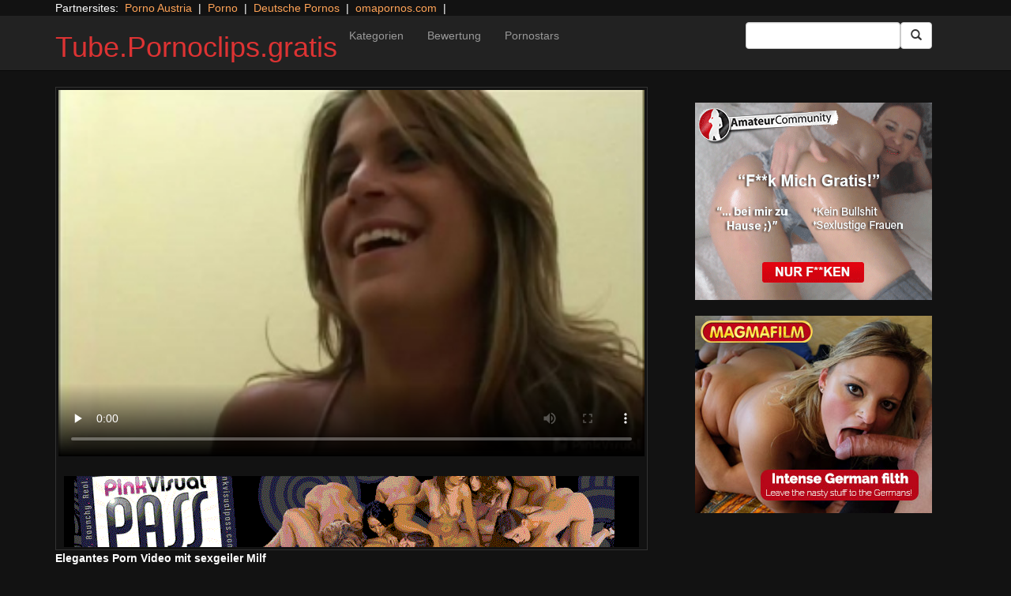

--- FILE ---
content_type: text/html; charset=UTF-8
request_url: https://tube.pornoclips.gratis/pink-visual/girl-party-v2-13425.html/
body_size: 10811
content:
<!DOCTYPE html>
<html dir="ltr" lang="de">
<head>
<meta charset="UTF-8"/>
<meta name="viewport" content="width=device-width"/>
<meta name="language" content="de-de">
<link rel="alternate" hreflang="en-us" href="https://us.hc6.org/"/>
<link rel="alternate" hreflang="en-gb" href="https://us.hc6.org/"/>
<link rel="alternate" hreflang="x-default" href="https://tube.pornoclips.gratis"/>  
<link rel="dns-prefetch" href="https://tube.pornoclips.gratis">
<link rel="dns-prefetch" href="https://storage.googleapis.com">
<link rel="dns-prefetch" href="https://cdncache1.hc6.org">
<link rel="dns-prefetch" href="https://netdna.bootstrapcdn.com">
<link rel="dns-prefetch" href="https://www.googletagmanager.com">
<link rel="profile" href="https://gmpg.org/xfn/11"/>
<link rel="pingback" href="https://tube.pornoclips.gratis/xmlrpc.php"/>
<link rel="icon" href="https://cdncache1.hc6.org/PicServer/speedup/dating/datingarea_blue/img/favicon.png" type="image/png"/>
<style>img:is([sizes="auto" i], [sizes^="auto," i]){contain-intrinsic-size:3000px 1500px}</style>
<title>Elegantes Porn Video mit sexgeiler Milf</title>
<meta name="description" content="Objektiv betrachtet dürftest Du dir morgens, mittags, abends kostenlose Porno Movies hochladen. Aus diesem Grund findet man viele unersättliche Teenager bei der tollsten Tube aus deutschen Landen. Kennst Du was tolleres wie versaute Hardcore Movies? Um das echt zu beantworten, langt in der Regel ein Klick bei der schärfsten Erotiktube im Netz. Tausende heiße Schnecken"/>
<meta name="robots" content="max-snippet:-1, max-image-preview:large, max-video-preview:-1"/>
<meta name="author" content="PornAWM"/>
<link rel="canonical" href="https://tube.pornoclips.gratis/pink-visual/girl-party-v2-13425.html/"/>
<meta name="generator" content="All in One SEO Pro (AIOSEO) 4.8.1.1"/>
<script type="application/ld+json" class="aioseo-schema">{"@context":"https:\/\/schema.org","@graph":[{"@type":"Article","@id":"https:\/\/tube.pornoclips.gratis\/pink-visual\/girl-party-v2-13425.html\/#article","name":"Elegantes Porn Video mit sexgeiler Milf","headline":"Elegantes Porn Video mit sexgeiler Milf","author":{"@id":"https:\/\/tube.pornoclips.gratis\/author\/pornawm\/#author"},"publisher":{"@id":"https:\/\/tube.pornoclips.gratis\/#person"},"image":{"@type":"ImageObject","url":"https:\/\/tube.pornoclips.gratis\/wp-content\/uploads\/2016\/12\/13425.jpg","width":480,"height":360},"datePublished":"2016-12-10T12:19:19+00:00","dateModified":"2024-10-06T14:40:30+00:00","inLanguage":"de-DE","mainEntityOfPage":{"@id":"https:\/\/tube.pornoclips.gratis\/pink-visual\/girl-party-v2-13425.html\/#webpage"},"isPartOf":{"@id":"https:\/\/tube.pornoclips.gratis\/pink-visual\/girl-party-v2-13425.html\/#webpage"},"articleSection":"Pink Visual, Amateur, Brunette, chubby, lesbian, natural boobs, smalltitts, strap-on, stripping, tattoo, toys"},{"@type":"BreadcrumbList","@id":"https:\/\/tube.pornoclips.gratis\/pink-visual\/girl-party-v2-13425.html\/#breadcrumblist","itemListElement":[{"@type":"ListItem","@id":"https:\/\/tube.pornoclips.gratis\/#listItem","position":1,"name":"Zu Hause","item":"https:\/\/tube.pornoclips.gratis\/","nextItem":{"@type":"ListItem","@id":"https:\/\/tube.pornoclips.gratis\/category\/pink-visual\/#listItem","name":"Pink Visual"}},{"@type":"ListItem","@id":"https:\/\/tube.pornoclips.gratis\/category\/pink-visual\/#listItem","position":2,"name":"Pink Visual","previousItem":{"@type":"ListItem","@id":"https:\/\/tube.pornoclips.gratis\/#listItem","name":"Zu Hause"}}]},{"@type":"Person","@id":"https:\/\/tube.pornoclips.gratis\/#person","name":"PornAWM","image":{"@type":"ImageObject","@id":"https:\/\/tube.pornoclips.gratis\/pink-visual\/girl-party-v2-13425.html\/#personImage","url":"https:\/\/secure.gravatar.com\/avatar\/9a21318dac6e8e349be53c54df5a8d35cdddb5f4ece42d87c3247ef766e0c108?s=96&d=mm&r=g","width":96,"height":96,"caption":"PornAWM"}},{"@type":"Person","@id":"https:\/\/tube.pornoclips.gratis\/author\/pornawm\/#author","url":"https:\/\/tube.pornoclips.gratis\/author\/pornawm\/","name":"PornAWM","image":{"@type":"ImageObject","@id":"https:\/\/tube.pornoclips.gratis\/pink-visual\/girl-party-v2-13425.html\/#authorImage","url":"https:\/\/secure.gravatar.com\/avatar\/9a21318dac6e8e349be53c54df5a8d35cdddb5f4ece42d87c3247ef766e0c108?s=96&d=mm&r=g","width":96,"height":96,"caption":"PornAWM"}},{"@type":"WebPage","@id":"https:\/\/tube.pornoclips.gratis\/pink-visual\/girl-party-v2-13425.html\/#webpage","url":"https:\/\/tube.pornoclips.gratis\/pink-visual\/girl-party-v2-13425.html\/","name":"Elegantes Porn Video mit sexgeiler Milf","description":"Objektiv betrachtet d\u00fcrftest Du dir morgens, mittags, abends kostenlose Porno Movies hochladen. Aus diesem Grund findet man viele uners\u00e4ttliche Teenager bei der tollsten Tube aus deutschen Landen. Kennst Du was tolleres wie versaute Hardcore Movies? Um das echt zu beantworten, langt in der Regel ein Klick bei der sch\u00e4rfsten Erotiktube im Netz. Tausende hei\u00dfe Schnecken","inLanguage":"de-DE","isPartOf":{"@id":"https:\/\/tube.pornoclips.gratis\/#website"},"breadcrumb":{"@id":"https:\/\/tube.pornoclips.gratis\/pink-visual\/girl-party-v2-13425.html\/#breadcrumblist"},"author":{"@id":"https:\/\/tube.pornoclips.gratis\/author\/pornawm\/#author"},"creator":{"@id":"https:\/\/tube.pornoclips.gratis\/author\/pornawm\/#author"},"image":{"@type":"ImageObject","url":"https:\/\/tube.pornoclips.gratis\/wp-content\/uploads\/2016\/12\/13425.jpg","@id":"https:\/\/tube.pornoclips.gratis\/pink-visual\/girl-party-v2-13425.html\/#mainImage","width":480,"height":360},"primaryImageOfPage":{"@id":"https:\/\/tube.pornoclips.gratis\/pink-visual\/girl-party-v2-13425.html\/#mainImage"},"datePublished":"2016-12-10T12:19:19+00:00","dateModified":"2024-10-06T14:40:30+00:00"},{"@type":"WebSite","@id":"https:\/\/tube.pornoclips.gratis\/#website","url":"https:\/\/tube.pornoclips.gratis\/","name":"Tube.Pornoclips.gratis","inLanguage":"de-DE","publisher":{"@id":"https:\/\/tube.pornoclips.gratis\/#person"}}]}</script>
<link rel='dns-prefetch' href='//netdna.bootstrapcdn.com'/>
<link rel="stylesheet" type="text/css" href="//tube.pornoclips.gratis/wp-content/cache/wpfc-minified/d63kqyad/f9gnf.css" media="all"/>
<style id='classic-theme-styles-inline-css'>.wp-block-button__link{color:#fff;background-color:#32373c;border-radius:9999px;box-shadow:none;text-decoration:none;padding:calc(.667em + 2px) calc(1.333em + 2px);font-size:1.125em}.wp-block-file__button{background:#32373c;color:#fff;text-decoration:none}</style>
<style id='global-styles-inline-css'>:root{--wp--preset--aspect-ratio--square:1;--wp--preset--aspect-ratio--4-3:4/3;--wp--preset--aspect-ratio--3-4:3/4;--wp--preset--aspect-ratio--3-2:3/2;--wp--preset--aspect-ratio--2-3:2/3;--wp--preset--aspect-ratio--16-9:16/9;--wp--preset--aspect-ratio--9-16:9/16;--wp--preset--color--black:#000;--wp--preset--color--cyan-bluish-gray:#abb8c3;--wp--preset--color--white:#fff;--wp--preset--color--pale-pink:#f78da7;--wp--preset--color--vivid-red:#cf2e2e;--wp--preset--color--luminous-vivid-orange:#ff6900;--wp--preset--color--luminous-vivid-amber:#fcb900;--wp--preset--color--light-green-cyan:#7bdcb5;--wp--preset--color--vivid-green-cyan:#00d084;--wp--preset--color--pale-cyan-blue:#8ed1fc;--wp--preset--color--vivid-cyan-blue:#0693e3;--wp--preset--color--vivid-purple:#9b51e0;--wp--preset--gradient--vivid-cyan-blue-to-vivid-purple:linear-gradient(135deg,rgba(6,147,227,1) 0%,#9b51e0 100%);--wp--preset--gradient--light-green-cyan-to-vivid-green-cyan:linear-gradient(135deg,#7adcb4 0%,#00d082 100%);--wp--preset--gradient--luminous-vivid-amber-to-luminous-vivid-orange:linear-gradient(135deg,rgba(252,185,0,1) 0%,rgba(255,105,0,1) 100%);--wp--preset--gradient--luminous-vivid-orange-to-vivid-red:linear-gradient(135deg,rgba(255,105,0,1) 0%,#cf2e2e 100%);--wp--preset--gradient--very-light-gray-to-cyan-bluish-gray:linear-gradient(135deg,#eee 0%,#a9b8c3 100%);--wp--preset--gradient--cool-to-warm-spectrum:linear-gradient(135deg,#4aeadc 0%,#9778d1 20%,#cf2aba 40%,#ee2c82 60%,#fb6962 80%,#fef84c 100%);--wp--preset--gradient--blush-light-purple:linear-gradient(135deg,#ffceec 0%,#9896f0 100%);--wp--preset--gradient--blush-bordeaux:linear-gradient(135deg,#fecda5 0%,#fe2d2d 50%,#6b003e 100%);--wp--preset--gradient--luminous-dusk:linear-gradient(135deg,#ffcb70 0%,#c751c0 50%,#4158d0 100%);--wp--preset--gradient--pale-ocean:linear-gradient(135deg,#fff5cb 0%,#b6e3d4 50%,#33a7b5 100%);--wp--preset--gradient--electric-grass:linear-gradient(135deg,#caf880 0%,#71ce7e 100%);--wp--preset--gradient--midnight:linear-gradient(135deg,#020381 0%,#2874fc 100%);--wp--preset--font-size--small:13px;--wp--preset--font-size--medium:20px;--wp--preset--font-size--large:36px;--wp--preset--font-size--x-large:42px;--wp--preset--spacing--20:.44rem;--wp--preset--spacing--30:.67rem;--wp--preset--spacing--40:1rem;--wp--preset--spacing--50:1.5rem;--wp--preset--spacing--60:2.25rem;--wp--preset--spacing--70:3.38rem;--wp--preset--spacing--80:5.06rem;--wp--preset--shadow--natural:6px 6px 9px rgba(0,0,0,.2);--wp--preset--shadow--deep:12px 12px 50px rgba(0,0,0,.4);--wp--preset--shadow--sharp:6px 6px 0 rgba(0,0,0,.2);--wp--preset--shadow--outlined:6px 6px 0 -3px rgba(255,255,255,1) , 6px 6px rgba(0,0,0,1);--wp--preset--shadow--crisp:6px 6px 0 rgba(0,0,0,1)}:where(.is-layout-flex){gap:.5em}:where(.is-layout-grid){gap:.5em}body .is-layout-flex{display:flex}.is-layout-flex{flex-wrap:wrap;align-items:center}.is-layout-flex > :is(*, div){margin:0}body .is-layout-grid{display:grid}.is-layout-grid > :is(*, div){margin:0}:where(.wp-block-columns.is-layout-flex){gap:2em}:where(.wp-block-columns.is-layout-grid){gap:2em}:where(.wp-block-post-template.is-layout-flex){gap:1.25em}:where(.wp-block-post-template.is-layout-grid){gap:1.25em}.has-black-color{color:var(--wp--preset--color--black)!important}.has-cyan-bluish-gray-color{color:var(--wp--preset--color--cyan-bluish-gray)!important}.has-white-color{color:var(--wp--preset--color--white)!important}.has-pale-pink-color{color:var(--wp--preset--color--pale-pink)!important}.has-vivid-red-color{color:var(--wp--preset--color--vivid-red)!important}.has-luminous-vivid-orange-color{color:var(--wp--preset--color--luminous-vivid-orange)!important}.has-luminous-vivid-amber-color{color:var(--wp--preset--color--luminous-vivid-amber)!important}.has-light-green-cyan-color{color:var(--wp--preset--color--light-green-cyan)!important}.has-vivid-green-cyan-color{color:var(--wp--preset--color--vivid-green-cyan)!important}.has-pale-cyan-blue-color{color:var(--wp--preset--color--pale-cyan-blue)!important}.has-vivid-cyan-blue-color{color:var(--wp--preset--color--vivid-cyan-blue)!important}.has-vivid-purple-color{color:var(--wp--preset--color--vivid-purple)!important}.has-black-background-color{background-color:var(--wp--preset--color--black)!important}.has-cyan-bluish-gray-background-color{background-color:var(--wp--preset--color--cyan-bluish-gray)!important}.has-white-background-color{background-color:var(--wp--preset--color--white)!important}.has-pale-pink-background-color{background-color:var(--wp--preset--color--pale-pink)!important}.has-vivid-red-background-color{background-color:var(--wp--preset--color--vivid-red)!important}.has-luminous-vivid-orange-background-color{background-color:var(--wp--preset--color--luminous-vivid-orange)!important}.has-luminous-vivid-amber-background-color{background-color:var(--wp--preset--color--luminous-vivid-amber)!important}.has-light-green-cyan-background-color{background-color:var(--wp--preset--color--light-green-cyan)!important}.has-vivid-green-cyan-background-color{background-color:var(--wp--preset--color--vivid-green-cyan)!important}.has-pale-cyan-blue-background-color{background-color:var(--wp--preset--color--pale-cyan-blue)!important}.has-vivid-cyan-blue-background-color{background-color:var(--wp--preset--color--vivid-cyan-blue)!important}.has-vivid-purple-background-color{background-color:var(--wp--preset--color--vivid-purple)!important}.has-black-border-color{border-color:var(--wp--preset--color--black)!important}.has-cyan-bluish-gray-border-color{border-color:var(--wp--preset--color--cyan-bluish-gray)!important}.has-white-border-color{border-color:var(--wp--preset--color--white)!important}.has-pale-pink-border-color{border-color:var(--wp--preset--color--pale-pink)!important}.has-vivid-red-border-color{border-color:var(--wp--preset--color--vivid-red)!important}.has-luminous-vivid-orange-border-color{border-color:var(--wp--preset--color--luminous-vivid-orange)!important}.has-luminous-vivid-amber-border-color{border-color:var(--wp--preset--color--luminous-vivid-amber)!important}.has-light-green-cyan-border-color{border-color:var(--wp--preset--color--light-green-cyan)!important}.has-vivid-green-cyan-border-color{border-color:var(--wp--preset--color--vivid-green-cyan)!important}.has-pale-cyan-blue-border-color{border-color:var(--wp--preset--color--pale-cyan-blue)!important}.has-vivid-cyan-blue-border-color{border-color:var(--wp--preset--color--vivid-cyan-blue)!important}.has-vivid-purple-border-color{border-color:var(--wp--preset--color--vivid-purple)!important}.has-vivid-cyan-blue-to-vivid-purple-gradient-background{background:var(--wp--preset--gradient--vivid-cyan-blue-to-vivid-purple)!important}.has-light-green-cyan-to-vivid-green-cyan-gradient-background{background:var(--wp--preset--gradient--light-green-cyan-to-vivid-green-cyan)!important}.has-luminous-vivid-amber-to-luminous-vivid-orange-gradient-background{background:var(--wp--preset--gradient--luminous-vivid-amber-to-luminous-vivid-orange)!important}.has-luminous-vivid-orange-to-vivid-red-gradient-background{background:var(--wp--preset--gradient--luminous-vivid-orange-to-vivid-red)!important}.has-very-light-gray-to-cyan-bluish-gray-gradient-background{background:var(--wp--preset--gradient--very-light-gray-to-cyan-bluish-gray)!important}.has-cool-to-warm-spectrum-gradient-background{background:var(--wp--preset--gradient--cool-to-warm-spectrum)!important}.has-blush-light-purple-gradient-background{background:var(--wp--preset--gradient--blush-light-purple)!important}.has-blush-bordeaux-gradient-background{background:var(--wp--preset--gradient--blush-bordeaux)!important}.has-luminous-dusk-gradient-background{background:var(--wp--preset--gradient--luminous-dusk)!important}.has-pale-ocean-gradient-background{background:var(--wp--preset--gradient--pale-ocean)!important}.has-electric-grass-gradient-background{background:var(--wp--preset--gradient--electric-grass)!important}.has-midnight-gradient-background{background:var(--wp--preset--gradient--midnight)!important}.has-small-font-size{font-size:var(--wp--preset--font-size--small)!important}.has-medium-font-size{font-size:var(--wp--preset--font-size--medium)!important}.has-large-font-size{font-size:var(--wp--preset--font-size--large)!important}.has-x-large-font-size{font-size:var(--wp--preset--font-size--x-large)!important}:where(.wp-block-post-template.is-layout-flex){gap:1.25em}:where(.wp-block-post-template.is-layout-grid){gap:1.25em}:where(.wp-block-columns.is-layout-flex){gap:2em}:where(.wp-block-columns.is-layout-grid){gap:2em}:root :where(.wp-block-pullquote){font-size:1.5em;line-height:1.6}</style>
<link rel='stylesheet' id='twitter-bootstrap-css' href='https://netdna.bootstrapcdn.com/bootstrap/3.0.2/css/bootstrap.min.css?ver=3.0.2' type='text/css' media='all'/>
<style>body{background-color:#121212;color:#fff}a:link{color:#ffa357}a:visited{color:#ccc}.widget-area h2,.tag-cloud h2{font-size:18px;line-height:18px}.widget-area li{list-style:none}.tag-cloud a{white-space:nowrap;background-color:#666;color:#fff;padding:4px;border-radius:8px;margin-right:4px;line-height:180%}.cat-item{font-weight:bold;margin-bottom:2px;padding:4px;border-bottom:1px solid #ccc}.cat-item a{color:#666;margin:0;display:block;width:100%;height:100%}.duration{background-color:#000;color:#fff;font-size:14px;font-weight:bold;bottom:-18px;right:20px;position:relative;float:right;padding:2px;line-height:100%;clear:both}.video-preview-title a{font-size:14px;font-weight:bold;clear:both}.video-meta-data{font-size:14px}a.sponsor_link{font-size:16px;font-weight:bold}.video-data{width:auto;border:1px solid #333;padding:3px;overflow:hidden}.video-data-left{width:50%;float:left;background-color:transparent;text-align:left}.video-data-right{width:50%;float:right;text-align:right}.nav-tabs>li.active>a{background-color:#eee;border:none}.nav-tabs a{background-color:#ccc;border-bottom:1px solid #f1f1f1;color:#000}.edit-link{display:block}time{display:block}#comments{clear:both}#respond{clear:both}.flex-video{position:relative;padding-top:10px;padding-bottom:700px;height:0;overflow:hidden}.flex-video iframe,.flex-video object,.flex-video embed{position:absolute;top:0;left:0;width:100%;height:100%}@media only screen and (max-device-width:800px),only screen and (device-width:1024px) and (device-height:600px),only screen and (width:1280px) and (orientation:landscape),only screen and (device-width:800px),only screen and (max-width:767px){.flex-video{padding-top:0}}</style>
<link rel="stylesheet" type="text/css" href="//tube.pornoclips.gratis/wp-content/cache/wpfc-minified/qizscz2a/f9gnf.css" media="screen"/>
<link rel="https://api.w.org/" href="https://tube.pornoclips.gratis/wp-json/"/><link rel="alternate" title="JSON" type="application/json" href="https://tube.pornoclips.gratis/wp-json/wp/v2/posts/13425"/><link rel="EditURI" type="application/rsd+xml" title="RSD" href="https://tube.pornoclips.gratis/xmlrpc.php?rsd"/>
<meta name="generator" content="WordPress 6.8"/>
<link rel='shortlink' href='https://tube.pornoclips.gratis/?p=13425'/>
<link rel="alternate" title="oEmbed (JSON)" type="application/json+oembed" href="https://tube.pornoclips.gratis/wp-json/oembed/1.0/embed?url=https%3A%2F%2Ftube.pornoclips.gratis%2Fpink-visual%2Fgirl-party-v2-13425.html%2F"/>
<link rel="alternate" title="oEmbed (XML)" type="text/xml+oembed" href="https://tube.pornoclips.gratis/wp-json/oembed/1.0/embed?url=https%3A%2F%2Ftube.pornoclips.gratis%2Fpink-visual%2Fgirl-party-v2-13425.html%2F&#038;format=xml"/>
<style>.site-title a,.site-description{color:#d33!important}</style>
<script type="application/ld+json">{
"@context": "http://schema.org/",
"@type": "VideoObject",
"name": "Elegantes Porn Video mit sexgeiler Milf",
"description": "Geile Lesben haben st&auml;ndig Bock auf knallharten Fetisch Sex. Menschen die dies nicht erkennen, d&uuml;rfen sich auf der geilsten Tube aus Deutschland noch heute umsehen. In ungez&auml;hlten einmaligen Fickfilme wird unmittelbar bewiesen, wie versaut die scharfen Damen sind.",
"url": "https://tube.pornoclips.gratis/pink-visual/girl-party-v2-13425.html/",
"thumbnailUrl": "https://cdncache1.hc6.org/PicServer/nlclp/clptub/tubeace-thumbs/25/13425_1.jpg",
"contentUrl": "https://cdncache1.hc6.org/cache4/2dirxxyyzz/topbucks/votwDtopbucksDcomSepisodeS8564SvvS8564_1_vv.mp4",
"duration": "PT4M34S",
"encodingFormat": "video/mp4",
"uploadDate": "2023-04-08T18:11:26+01:00"
}</script>
</head>
<body>
<div class="container"> Partnersites:&nbsp; <a href="https://porno-austria.at" alt="Porno Austria" target="_blank" rel="noopener">Porno Austria</a> &nbsp;|&nbsp; <a href="https://porno-porno.com" alt="Porno" target="_blank" rel="noopener">Porno</a> &nbsp;|&nbsp; <a href="https://pornos.cc" alt="Deutsche Pornos" target="_blank" rel="noopener">Deutsche Pornos</a> &nbsp;|&nbsp; <a href="https://omapornos.com" alt="omapornos.com" target="_blank" rel="noopener">omapornos.com</a> &nbsp;|&nbsp; <br></div><div class="navbar navbar-inverse navbar-static-top" role="navigation">
<div class="container">
<div class="navbar-header"> <button type="button" class="navbar-toggle" data-toggle="collapse" data-target=".navbar-collapse"> <span class="sr-only">Toggle navigation</span> <span class="icon-bar"></span> <span class="icon-bar"></span> <span class="icon-bar"></span> </button> <header> <h1 class="site-title"><a href="https://tube.pornoclips.gratis/" title="Tube.Pornoclips.gratis" rel="home">Tube.Pornoclips.gratis</a></h1> </header></div><div class="collapse navbar-collapse">
<div class="menu-menu-1-container"><ul id="nav" class="nav navbar-nav"><li id="menu-item-12" class="menu-item menu-item-type-post_type menu-item-object-page menu-item-12"><a href="https://tube.pornoclips.gratis/categories/">Kategorien</a></li> <li id="menu-item-13" class="menu-item menu-item-type-post_type menu-item-object-page menu-item-13"><a href="https://tube.pornoclips.gratis/highest-rated/">Bewertung</a></li> <li id="menu-item-16" class="menu-item menu-item-type-post_type menu-item-object-page menu-item-16"><a href="https://tube.pornoclips.gratis/porn-star-list/">Pornostars</a></li> </ul></div><form class="navbar-form navbar-right" action="https://tube.pornoclips.gratis">
<div class="form-group"> <input type="text" class="form-control" alt="search" id="search input" aria-label="Search Input Field" name="search input"></div><button type="submit" class="btn btn-default btn-md" alt="Submit Button" id="Submit Button" aria-label="Submit Button">
<span class="glyphicon glyphicon-search"></span>
</button>
</form></div></div></div><div class="container">
<div class="row">
<div id="layleft" class="col-xs-12 col-sm-12 col-md-12 col-lg-8">
<div id='content' class="tab-content">   
<div class="video-data row-fluid tab-pane active" id="info">      
<div class="col-*-12"> <center> <a href="https://enter.onlyvidz.xxx/track/NTIzNi4xLjE2MS42OTUuMS4wLjAuMC4w" target="_blank" id="link1" alt="Video on Demand" aria-label="Video on Demand" rel="nofollow"></a> <video id=video width="100%" height="100%" preload="none" poster="https://storage.googleapis.com/cdnawmglobal/1dirxxyyzz/PicServer/nlclp/clptub/tubeace-thumbs/25/13425_1.jpg" controls> <source src="https://cdncache1.hc6.org/cache4/2dirxxyyzz/topbucks/votwDtopbucksDcomSepisodeS8564SvvS8564_1_vv.mp4" type="video/mp4"> Your browser does not support the video tag. </video> </center></div><div class="col-*-12"> <br> <a href="https://enter.onlyvidz.xxx/track/NTIzNi4xLjE2MS42OTUuMS4wLjAuMC4w" rel="nofollow" alt="Advertisment" target="_blank" id="link2"> <img id="banner1" class="img-responsive center-block" src="https://storage.googleapis.com/cdnawmglobal/1dirxxyyzz/PicServer/ban/clispon/pinkvisual320-1.gif" alt="Advertisment" aria-label="Video on Demand Advertisment" width=320 height=90 border=0> </a></div></div></div></div><div id="layright" class="col-lg-4">
<div class="col-*-12"> <center> <br> <a href="https://trk.prodproof.com/52417afb-f4ca-410c-853c-a6095272bbc7?o=2349&source=wptube&clicktag=ACReOb" id="adlinkban1" title="Advertisment1" rel="nofollow" target="_blank"> <img id="linkbanner1" class="img-responsive center-block" src="https://storage.googleapis.com/cdnawmglobal/1dirxxyyzz/PicServer/ban/spon/amateur300-3.gif" width=300 height=250 border=0 title="Advertisment1"> </a> </center></div><div class="col-*-12"> <br> <center> <a href="https://msecure117.com/track/NTIzNi4xLjEyNy4yODAuMTkuMC4wLjAuMA" id="adlinkban2" title="Advertisment2" rel="nofollow" target="_blank"> <img id="linkbanner2" class="img-responsive center-block" src="https://storage.googleapis.com/cdnawmglobal/1dirxxyyzz/PicServer/ban/spon/magma300x250.gif" width=300 height=250 border=0 title="Advertisment2"> </a> </center></div></div></div><b>Elegantes Porn Video mit sexgeiler Milf</b>
<br>
Objektiv betrachtet d&uuml;rftest Du dir morgens, mittags, abends kostenlose Porno Movies hochladen. Aus diesem Grund findet man viele uners&auml;ttliche Teenager bei der tollsten Tube aus deutschen Landen.
Kennst Du was tolleres wie versaute Hardcore Movies? Um das echt zu beantworten, langt in der Regel ein Klick bei der sch&auml;rfsten Erotik<details>
<summary>mehr Pornofilme Infos</summary>     
tube im Netz. Tausende hei&szlig;e Schnecken werden dort hammerhart gev&ouml;gelt.
Willige Latina Muschis haben immer Bock auf megaharten Gruppensex. Personen die das nicht wahr haben m&ouml;gen, k&ouml;nnen sich auf der sch&auml;rfsten Tube Deutschlands, &Ouml;sterreichs und der Schweiz sofort davon &uuml;berzeugen lassen. Zigtausend geniale FSK  Pornos zeigen schonungslos, dass die gierigen Weiber absolut versaut sind.
Privates Fickvideo mit sexgeiler Granny&nbsp;Bei der geilsten Sex Tube im Netz findest du viele Blowjob Pornovideos, in denen die h&uuml;bschen Weibsbilder oberaffentittengeil ficken. Die tabulosen M&auml;dels legen allzu gerne die nasse Fotze frei, sofern der muskul&ouml;se Nachbar klingelt.Attraktive Muschis m&ouml;chten ficken&nbsp;&Uuml;ber Kuscheln und H&auml;ndchenhalten denkst du aktuell absolut nicht nach. Stattdessen hast Du Deine Vorliebe f&uuml;r kostenlose Erotikclips &uuml;ber total hemmungslose Huren und perverse Ladys entdeckt. Doch es gen&uuml;gt der Klick auf der sch&auml;rfsten Porno Tube Deutschlands und Du hast standapede etliche Sexfilme. 
</details>
<br>  noch mehr deutsche <a href="https://pornofilme.biz" target="_self" rel="follow"><u>Pornos</u></a> findest Du auf <a href="https://pornofilme.biz" target="_self" rel="follow"><u>Pornofilme.biz</u></a>                  <br>
<div class="tag-cloud"></div><div id="clipcloud" class="tag-cloud"> <br> <b>Clip Tags:</b> <a href="https://tube.pornoclips.gratis/tag/amateur/" rel="tag">Amateur</a>, <a href="https://tube.pornoclips.gratis/tag/brunette/" rel="tag">Brunette</a>, <a href="https://tube.pornoclips.gratis/tag/chubby/" rel="tag">chubby</a>, <a href="https://tube.pornoclips.gratis/tag/lesbian/" rel="tag">lesbian</a>, <a href="https://tube.pornoclips.gratis/tag/natural-boobs/" rel="tag">natural boobs</a>, <a href="https://tube.pornoclips.gratis/tag/smalltitts/" rel="tag">smalltitts</a>, <a href="https://tube.pornoclips.gratis/tag/strap-on/" rel="tag">strap-on</a>, <a href="https://tube.pornoclips.gratis/tag/stripping/" rel="tag">stripping</a>, <a href="https://tube.pornoclips.gratis/tag/tattoo/" rel="tag">tattoo</a>, <a href="https://tube.pornoclips.gratis/tag/toys/" rel="tag">toys</a><br/> Category/Studio: <a href="https://tube.pornoclips.gratis/category/pink-visual/" rel="category tag">Pink Visual</a><br/></div><b>Tags</b><br> <a href="https://tube.pornoclips.gratis/tag/amateur/" class="tag-cloud-link tag-link-95 tag-link-position-1" style="font-size: 16.157894736842pt;" aria-label="Amateur (2.075 Einträge)">Amateur</a> <a href="https://tube.pornoclips.gratis/tag/anal/" class="tag-cloud-link tag-link-100 tag-link-position-2" style="font-size: 15.631578947368pt;" aria-label="Anal (1.647 Einträge)">Anal</a> <a href="https://tube.pornoclips.gratis/tag/big-ass/" class="tag-cloud-link tag-link-313 tag-link-position-3" style="font-size: 14.473684210526pt;" aria-label="big-ass (1.005 Einträge)">big-ass</a> <a href="https://tube.pornoclips.gratis/tag/big-dick/" class="tag-cloud-link tag-link-106 tag-link-position-4" style="font-size: 15.052631578947pt;" aria-label="Big-Dick (1.289 Einträge)">Big-Dick</a> <a href="https://tube.pornoclips.gratis/tag/big-tits/" class="tag-cloud-link tag-link-49 tag-link-position-5" style="font-size: 15.578947368421pt;" aria-label="big-tits (1.628 Einträge)">big-tits</a> <a href="https://tube.pornoclips.gratis/tag/bigtits/" class="tag-cloud-link tag-link-2252 tag-link-position-6" style="font-size: 14.263157894737pt;" aria-label="bigtits (906 Einträge)">bigtits</a> <a href="https://tube.pornoclips.gratis/tag/blonde/" class="tag-cloud-link tag-link-54 tag-link-position-7" style="font-size: 16.578947368421pt;" aria-label="Blonde (2.493 Einträge)">Blonde</a> <a href="https://tube.pornoclips.gratis/tag/blowjob/" class="tag-cloud-link tag-link-40 tag-link-position-8" style="font-size: 17.789473684211pt;" aria-label="Blowjob (4.271 Einträge)">Blowjob</a> <a href="https://tube.pornoclips.gratis/tag/brunette/" class="tag-cloud-link tag-link-41 tag-link-position-9" style="font-size: 17.315789473684pt;" aria-label="Brunette (3.495 Einträge)">Brunette</a> <a href="https://tube.pornoclips.gratis/tag/cumshot/" class="tag-cloud-link tag-link-44 tag-link-position-10" style="font-size: 15.052631578947pt;" aria-label="cumshot (1.282 Einträge)">cumshot</a> <a href="https://tube.pornoclips.gratis/tag/deepthroat/" class="tag-cloud-link tag-link-204 tag-link-position-11" style="font-size: 14.421052631579pt;" aria-label="Deepthroat (969 Einträge)">Deepthroat</a> <a href="https://tube.pornoclips.gratis/tag/european/" class="tag-cloud-link tag-link-2467 tag-link-position-12" style="font-size: 14.526315789474pt;" aria-label="European (1.016 Einträge)">European</a> <a href="https://tube.pornoclips.gratis/tag/facial/" class="tag-cloud-link tag-link-48 tag-link-position-13" style="font-size: 16.157894736842pt;" aria-label="facial (2.067 Einträge)">facial</a> <a href="https://tube.pornoclips.gratis/tag/handjob/" class="tag-cloud-link tag-link-213 tag-link-position-14" style="font-size: 14.210526315789pt;" aria-label="Handjob (881 Einträge)">Handjob</a> <a href="https://tube.pornoclips.gratis/tag/hardcore/" class="tag-cloud-link tag-link-42 tag-link-position-15" style="font-size: 18pt;" aria-label="Hardcore (4.651 Einträge)">Hardcore</a> <a href="https://tube.pornoclips.gratis/tag/interracial/" class="tag-cloud-link tag-link-69 tag-link-position-16" style="font-size: 14.052631578947pt;" aria-label="Interracial (826 Einträge)">Interracial</a> <a href="https://tube.pornoclips.gratis/tag/masturbation/" class="tag-cloud-link tag-link-139 tag-link-position-17" style="font-size: 14.789473684211pt;" aria-label="Masturbation (1.157 Einträge)">Masturbation</a> <a href="https://tube.pornoclips.gratis/tag/natural-tits/" class="tag-cloud-link tag-link-46 tag-link-position-18" style="font-size: 15.526315789474pt;" aria-label="Natural-Tits (1.567 Einträge)">Natural-Tits</a> <a href="https://tube.pornoclips.gratis/tag/natural-boobs/" class="tag-cloud-link tag-link-2254 tag-link-position-19" style="font-size: 15.894736842105pt;" aria-label="natural boobs (1.844 Einträge)">natural boobs</a> <a href="https://tube.pornoclips.gratis/tag/petite/" class="tag-cloud-link tag-link-101 tag-link-position-20" style="font-size: 14pt;" aria-label="Petite (807 Einträge)">Petite</a> <a href="https://tube.pornoclips.gratis/tag/piercing/" class="tag-cloud-link tag-link-2259 tag-link-position-21" style="font-size: 14.315789473684pt;" aria-label="piercing (926 Einträge)">piercing</a> <a href="https://tube.pornoclips.gratis/tag/pornstar/" class="tag-cloud-link tag-link-105 tag-link-position-22" style="font-size: 14.578947368421pt;" aria-label="Pornstar (1.038 Einträge)">Pornstar</a> <a href="https://tube.pornoclips.gratis/tag/pussy-licking/" class="tag-cloud-link tag-link-208 tag-link-position-23" style="font-size: 14.105263157895pt;" aria-label="Pussy-Licking (852 Einträge)">Pussy-Licking</a> <a href="https://tube.pornoclips.gratis/tag/shaved-pussy/" class="tag-cloud-link tag-link-216 tag-link-position-24" style="font-size: 15.315789473684pt;" aria-label="shaved pussy (1.431 Einträge)">shaved pussy</a> <a href="https://tube.pornoclips.gratis/tag/smalltitts/" class="tag-cloud-link tag-link-2267 tag-link-position-25" style="font-size: 14.210526315789pt;" aria-label="smalltitts (889 Einträge)">smalltitts</a> <a href="https://tube.pornoclips.gratis/tag/stripping/" class="tag-cloud-link tag-link-2260 tag-link-position-26" style="font-size: 14.157894736842pt;" aria-label="stripping (865 Einträge)">stripping</a> <a href="https://tube.pornoclips.gratis/tag/tattoo/" class="tag-cloud-link tag-link-2257 tag-link-position-27" style="font-size: 15pt;" aria-label="tattoo (1.251 Einträge)">tattoo</a> <a href="https://tube.pornoclips.gratis/tag/teen/" class="tag-cloud-link tag-link-60 tag-link-position-28" style="font-size: 15.473684210526pt;" aria-label="teen (1.561 Einträge)">teen</a> <a href="https://tube.pornoclips.gratis/tag/threesome/" class="tag-cloud-link tag-link-55 tag-link-position-29" style="font-size: 15.631578947368pt;" aria-label="Threesome (1.670 Einträge)">Threesome</a> <a href="https://tube.pornoclips.gratis/tag/toys/" class="tag-cloud-link tag-link-88 tag-link-position-30" style="font-size: 14.894736842105pt;" aria-label="toys (1.199 Einträge)">toys</a> 
2251                                     <p></p>
<b>Related Videos</b><br><div class="row">
<div class="col-xs-12 col-sm-12 col-md-12 col-lg-2"> 
<div class="tab-content">
<div class="video-data row-fluid tab-pane active">
<div class="video-preview"> <a href="https://tube.pornoclips.gratis/pink-visual/aaliyah-jolie-v2-2-16775.html/" title="Tabulose Teenyschlampe steht auf One-Night-Stand"><img class="img-responsive" src="https://storage.googleapis.com/cdnawmglobal/1dirxxyyzz/PicServer/nlclp/clptub/tubeace-thumbs/75/16775_1.jpg" alt="Tabulose Teenyschlampe steht auf One-Night-Stand" width=320 height=200></a></div><div class="video-meta-data">
<div class="video-preview-title"> <a href="https://tube.pornoclips.gratis/pink-visual/aaliyah-jolie-v2-2-16775.html/" rel="bookmark" title="Tabulose Teenyschlampe steht auf One-Night-Stand"> Tabulose Teenyschlampe steht auf One-Night-Stand </a></div><div class="pull-right"></div></div></div></div></div><div class="col-xs-12 col-sm-12 col-md-12 col-lg-2"> 
<div class="tab-content">
<div class="video-data row-fluid tab-pane active">
<div class="video-preview"> <a href="https://tube.pornoclips.gratis/pink-visual/nika-noire-3-15911.html/" title="Willige Fotze steht auf Fremdgehen"><img class="img-responsive" src="https://storage.googleapis.com/cdnawmglobal/1dirxxyyzz/PicServer/nlclp/clptub/tubeace-thumbs/11/15911_1.jpg" alt="Willige Fotze steht auf Fremdgehen" width=320 height=200></a></div><div class="video-meta-data">
<div class="video-preview-title"> <a href="https://tube.pornoclips.gratis/pink-visual/nika-noire-3-15911.html/" rel="bookmark" title="Willige Fotze steht auf Fremdgehen"> Willige Fotze steht auf Fremdgehen </a></div><div class="pull-right"></div></div></div></div></div><div class="col-xs-12 col-sm-12 col-md-12 col-lg-2"> 
<div class="tab-content">
<div class="video-data row-fluid tab-pane active">
<div class="video-preview"> <a href="https://tube.pornoclips.gratis/pink-visual/devon-lee-v2-11165.html/" title="Kostenfreies Video mit williger Krankenschwester"><img class="img-responsive" src="https://storage.googleapis.com/cdnawmglobal/1dirxxyyzz/PicServer/nlclp/clptub/tubeace-thumbs/65/11165_1.jpg" alt="Kostenfreies Video mit williger Krankenschwester" width=320 height=200></a></div><div class="video-meta-data">
<div class="video-preview-title"> <a href="https://tube.pornoclips.gratis/pink-visual/devon-lee-v2-11165.html/" rel="bookmark" title="Kostenfreies Video mit williger Krankenschwester"> Kostenfreies Video mit williger Krankenschwester </a></div><div class="pull-right"></div></div></div></div></div><div class="col-xs-12 col-sm-12 col-md-12 col-lg-2"> 
<div class="tab-content">
<div class="video-data row-fluid tab-pane active">
<div class="video-preview"> <a href="https://tube.pornoclips.gratis/pink-visual/mika-tan-lexi-lamour-15371.html/" title="Privates Video mit enger Granny"><img class="img-responsive" src="https://storage.googleapis.com/cdnawmglobal/1dirxxyyzz/PicServer/nlclp/clptub/tubeace-thumbs/71/15371_1.jpg" alt="Privates Video mit enger Granny" width=320 height=200></a></div><div class="video-meta-data">
<div class="video-preview-title"> <a href="https://tube.pornoclips.gratis/pink-visual/mika-tan-lexi-lamour-15371.html/" rel="bookmark" title="Privates Video mit enger Granny"> Privates Video mit enger Granny </a></div><div class="pull-right"></div></div></div></div></div><div class="col-xs-12 col-sm-12 col-md-12 col-lg-2"> 
<div class="tab-content">
<div class="video-data row-fluid tab-pane active">
<div class="video-preview"> <a href="https://tube.pornoclips.gratis/pink-visual/allie-makes-trouble-11609.html/" title="Geile Milf will Ficksahne schlucken"><img class="img-responsive" src="https://storage.googleapis.com/cdnawmglobal/1dirxxyyzz/PicServer/nlclp/clptub/tubeace-thumbs/09/11609_1.jpg" alt="Geile Milf will Ficksahne schlucken" width=320 height=200></a></div><div class="video-meta-data">
<div class="video-preview-title"> <a href="https://tube.pornoclips.gratis/pink-visual/allie-makes-trouble-11609.html/" rel="bookmark" title="Geile Milf will Ficksahne schlucken"> Geile Milf will Ficksahne schlucken </a></div><div class="pull-right"></div></div></div></div></div><div class="col-xs-12 col-sm-12 col-md-12 col-lg-2"> 
<div class="tab-content">
<div class="video-data row-fluid tab-pane active">
<div class="video-preview"> <a href="https://tube.pornoclips.gratis/pink-visual/nikola-16435.html/" title="Hartes Fickvideo mit hei&szlig;er Krankenschwester"><img class="img-responsive" src="https://storage.googleapis.com/cdnawmglobal/1dirxxyyzz/PicServer/nlclp/clptub/tubeace-thumbs/35/16435_1.jpg" alt="Hartes Fickvideo mit hei&szlig;er Krankenschwester" width=320 height=200></a></div><div class="video-meta-data">
<div class="video-preview-title"> <a href="https://tube.pornoclips.gratis/pink-visual/nikola-16435.html/" rel="bookmark" title="Hartes Fickvideo mit hei&szlig;er Krankenschwester"> Hartes Fickvideo mit hei&szlig;er Krankenschwester </a></div><div class="pull-right"></div></div></div></div></div><a href="https://trk.prodproof.com/0b176650-0712-4c2d-84b8-e98aeab3d24f?o=2736&source=wptube&clicktag=cas" id="LstLnk1" title="Advertisment3" rel="nofollow" target="_blank">
<img id="LstBan1" class="img-responsive center-block" src="https://storage.googleapis.com/cdnawmglobal/1dirxxyyzz/PicServer/ban/spon/affaire300-5.gif" width=300 height=250 border=0 title="Advertisment3">
</a></div><div class="row">
<div class="col-xs-12 col-sm-12 col-md-12 col-lg-2"> 
<div class="tab-content">
<div class="video-data row-fluid tab-pane active">
<div class="video-preview"> <a href="https://tube.pornoclips.gratis/pink-visual/harlie-v2-10497.html/" title="Sexy Frauen d&uuml;rfen gebumst werden"><img class="img-responsive" src="https://storage.googleapis.com/cdnawmglobal/1dirxxyyzz/PicServer/nlclp/clptub/tubeace-thumbs/97/10497_1.jpg" alt="Sexy Frauen d&uuml;rfen gebumst werden" width=320 height=200></a></div><div class="video-meta-data">
<div class="video-preview-title"> <a href="https://tube.pornoclips.gratis/pink-visual/harlie-v2-10497.html/" rel="bookmark" title="Sexy Frauen d&uuml;rfen gebumst werden"> Sexy Frauen d&uuml;rfen gebumst werden </a></div><div class="pull-right"></div></div></div></div></div><div class="col-xs-12 col-sm-12 col-md-12 col-lg-2"> 
<div class="tab-content">
<div class="video-data row-fluid tab-pane active">
<div class="video-preview"> <a href="https://tube.pornoclips.gratis/pink-visual/hammered-whores-11593.html/" title="Perverses Callgirl wird im Freien gnadenlos gebumst"><img class="img-responsive" src="https://storage.googleapis.com/cdnawmglobal/1dirxxyyzz/PicServer/nlclp/clptub/tubeace-thumbs/93/11593_1.jpg" alt="Perverses Callgirl wird im Freien gnadenlos gebumst" width=320 height=200></a></div><div class="video-meta-data">
<div class="video-preview-title"> <a href="https://tube.pornoclips.gratis/pink-visual/hammered-whores-11593.html/" rel="bookmark" title="Perverses Callgirl wird im Freien gnadenlos gebumst"> Perverses Callgirl wird im Freien gnadenlos gebumst </a></div><div class="pull-right"></div></div></div></div></div><div class="col-xs-12 col-sm-12 col-md-12 col-lg-2"> 
<div class="tab-content">
<div class="video-data row-fluid tab-pane active">
<div class="video-preview"> <a href="https://tube.pornoclips.gratis/pink-visual/sexy-soolin-10279.html/" title="Williges Luder wird im Freien gnadenlos durchgefickt"><img class="img-responsive" src="https://storage.googleapis.com/cdnawmglobal/1dirxxyyzz/PicServer/nlclp/clptub/tubeace-thumbs/79/10279_1.jpg" alt="Williges Luder wird im Freien gnadenlos durchgefickt" width=320 height=200></a></div><div class="video-meta-data">
<div class="video-preview-title"> <a href="https://tube.pornoclips.gratis/pink-visual/sexy-soolin-10279.html/" rel="bookmark" title="Williges Luder wird im Freien gnadenlos durchgefickt"> Williges Luder wird im Freien gnadenlos durchgefickt </a></div><div class="pull-right"></div></div></div></div></div><div class="col-xs-12 col-sm-12 col-md-12 col-lg-2"> 
<div class="tab-content">
<div class="video-data row-fluid tab-pane active">
<div class="video-preview"> <a href="https://tube.pornoclips.gratis/pink-visual/roxana-v2-14235.html/" title="Exklusives XXX Video mit sexgeiler Lady"><img class="img-responsive" src="https://storage.googleapis.com/cdnawmglobal/1dirxxyyzz/PicServer/nlclp/clptub/tubeace-thumbs/35/14235_1.jpg" alt="Exklusives XXX Video mit sexgeiler Lady" width=320 height=200></a></div><div class="video-meta-data">
<div class="video-preview-title"> <a href="https://tube.pornoclips.gratis/pink-visual/roxana-v2-14235.html/" rel="bookmark" title="Exklusives XXX Video mit sexgeiler Lady"> Exklusives XXX Video mit sexgeiler Lady </a></div><div class="pull-right"></div></div></div></div></div><div class="col-xs-12 col-sm-12 col-md-12 col-lg-2"> 
<div class="tab-content">
<div class="video-data row-fluid tab-pane active">
<div class="video-preview"> <a href="https://tube.pornoclips.gratis/pink-visual/kat-v2-10289.html/" title="Sexy Luder wird vom Stiefvater erbarmungslos durchgefickt"><img class="img-responsive" src="https://storage.googleapis.com/cdnawmglobal/1dirxxyyzz/PicServer/nlclp/clptub/tubeace-thumbs/89/10289_1.jpg" alt="Sexy Luder wird vom Stiefvater erbarmungslos durchgefickt" width=320 height=200></a></div><div class="video-meta-data">
<div class="video-preview-title"> <a href="https://tube.pornoclips.gratis/pink-visual/kat-v2-10289.html/" rel="bookmark" title="Sexy Luder wird vom Stiefvater erbarmungslos durchgefickt"> Sexy Luder wird vom Stiefvater erbarmungslos durchgefickt </a></div><div class="pull-right"></div></div></div></div></div><div class="col-xs-12 col-sm-12 col-md-12 col-lg-2"> 
<div class="tab-content">
<div class="video-data row-fluid tab-pane active">
<div class="video-preview"> <a href="https://tube.pornoclips.gratis/pink-visual/nyobi-khan-16589.html/" title="Uners&auml;ttliche Muschi beim Sperma in der Fre&szlig;e"><img class="img-responsive" src="https://storage.googleapis.com/cdnawmglobal/1dirxxyyzz/PicServer/nlclp/clptub/tubeace-thumbs/89/16589_1.jpg" alt="Uners&auml;ttliche Muschi beim Sperma in der Fre&szlig;e" width=320 height=200></a></div><div class="video-meta-data">
<div class="video-preview-title"> <a href="https://tube.pornoclips.gratis/pink-visual/nyobi-khan-16589.html/" rel="bookmark" title="Uners&auml;ttliche Muschi beim Sperma in der Fre&szlig;e"> Uners&auml;ttliche Muschi beim Sperma in der Fre&szlig;e </a></div><div class="pull-right"></div></div></div></div></div></div><div class="row">
<div class="col-xs-12 col-sm-12 col-md-12 col-lg-2"> 
<div class="tab-content">
<div class="video-data row-fluid tab-pane active">
<div class="video-preview"> <a href="https://tube.pornoclips.gratis/pink-visual/alexia-v2-3-14061.html/" title="Alle M&ouml;sen m&ouml;chten gebumst werden"><img class="img-responsive" src="https://storage.googleapis.com/cdnawmglobal/1dirxxyyzz/PicServer/nlclp/clptub/tubeace-thumbs/61/14061_1.jpg" alt="Alle M&ouml;sen m&ouml;chten gebumst werden" width=320 height=200></a></div><div class="video-meta-data">
<div class="video-preview-title"> <a href="https://tube.pornoclips.gratis/pink-visual/alexia-v2-3-14061.html/" rel="bookmark" title="Alle M&ouml;sen m&ouml;chten gebumst werden"> Alle M&ouml;sen m&ouml;chten gebumst werden </a></div><div class="pull-right"></div></div></div></div></div><div class="col-xs-12 col-sm-12 col-md-12 col-lg-2"> 
<div class="tab-content">
<div class="video-data row-fluid tab-pane active">
<div class="video-preview"> <a href="https://tube.pornoclips.gratis/pink-visual/milf-movers-14333.html/" title="Exklusives Fickvideo mit sexgeiler Darstellerin"><img class="img-responsive" src="https://storage.googleapis.com/cdnawmglobal/1dirxxyyzz/PicServer/nlclp/clptub/tubeace-thumbs/33/14333_1.jpg" alt="Exklusives Fickvideo mit sexgeiler Darstellerin" width=320 height=200></a></div><div class="video-meta-data">
<div class="video-preview-title"> <a href="https://tube.pornoclips.gratis/pink-visual/milf-movers-14333.html/" rel="bookmark" title="Exklusives Fickvideo mit sexgeiler Darstellerin"> Exklusives Fickvideo mit sexgeiler Darstellerin </a></div><div class="pull-right"></div></div></div></div></div><div class="col-xs-12 col-sm-12 col-md-12 col-lg-2"> 
<div class="tab-content">
<div class="video-data row-fluid tab-pane active">
<div class="video-preview"> <a href="https://tube.pornoclips.gratis/pink-visual/suburban-slut-v2-12085.html/" title="Hemmungslose Granny beim One-Night-Stand"><img class="img-responsive" src="https://storage.googleapis.com/cdnawmglobal/1dirxxyyzz/PicServer/nlclp/clptub/tubeace-thumbs/85/12085_1.jpg" alt="Hemmungslose Granny beim One-Night-Stand" width=320 height=200></a></div><div class="video-meta-data">
<div class="video-preview-title"> <a href="https://tube.pornoclips.gratis/pink-visual/suburban-slut-v2-12085.html/" rel="bookmark" title="Hemmungslose Granny beim One-Night-Stand"> Hemmungslose Granny beim One-Night-Stand </a></div><div class="pull-right"></div></div></div></div></div><div class="col-xs-12 col-sm-12 col-md-12 col-lg-2"> 
<div class="tab-content">
<div class="video-data row-fluid tab-pane active">
<div class="video-preview"> <a href="https://tube.pornoclips.gratis/pink-visual/in-da-summer-14115.html/" title="Gierige Muschi beim multiplen Orgasmus"><img class="img-responsive" src="https://storage.googleapis.com/cdnawmglobal/1dirxxyyzz/PicServer/nlclp/clptub/tubeace-thumbs/15/14115_1.jpg" alt="Gierige Muschi beim multiplen Orgasmus" width=320 height=200></a></div><div class="video-meta-data">
<div class="video-preview-title"> <a href="https://tube.pornoclips.gratis/pink-visual/in-da-summer-14115.html/" rel="bookmark" title="Gierige Muschi beim multiplen Orgasmus"> Gierige Muschi beim multiplen Orgasmus </a></div><div class="pull-right"></div></div></div></div></div><div class="col-xs-12 col-sm-12 col-md-12 col-lg-2"> 
<div class="tab-content">
<div class="video-data row-fluid tab-pane active">
<div class="video-preview"> <a href="https://tube.pornoclips.gratis/pink-visual/nadia-styles-2-15687.html/" title="Willige Pornostars m&uuml;ssen ficken"><img class="img-responsive" src="https://storage.googleapis.com/cdnawmglobal/1dirxxyyzz/PicServer/nlclp/clptub/tubeace-thumbs/87/15687_1.jpg" alt="Willige Pornostars m&uuml;ssen ficken" width=320 height=200></a></div><div class="video-meta-data">
<div class="video-preview-title"> <a href="https://tube.pornoclips.gratis/pink-visual/nadia-styles-2-15687.html/" rel="bookmark" title="Willige Pornostars m&uuml;ssen ficken"> Willige Pornostars m&uuml;ssen ficken </a></div><div class="pull-right"></div></div></div></div></div><div class="col-xs-12 col-sm-12 col-md-12 col-lg-2"> 
<div class="tab-content">
<div class="video-data row-fluid tab-pane active">
<div class="video-preview"> <a href="https://tube.pornoclips.gratis/pink-visual/audrey-elson-3-15965.html/" title="Gieriges Girl wird beim Gangbang schonungslos gebumst"><img class="img-responsive" src="https://storage.googleapis.com/cdnawmglobal/1dirxxyyzz/PicServer/nlclp/clptub/tubeace-thumbs/65/15965_1.jpg" alt="Gieriges Girl wird beim Gangbang schonungslos gebumst" width=320 height=200></a></div><div class="video-meta-data">
<div class="video-preview-title"> <a href="https://tube.pornoclips.gratis/pink-visual/audrey-elson-3-15965.html/" rel="bookmark" title="Gieriges Girl wird beim Gangbang schonungslos gebumst"> Gieriges Girl wird beim Gangbang schonungslos gebumst </a></div><div class="pull-right"></div></div></div></div></div></div><div class="row">
<div class="col-xs-12 col-sm-12 col-md-12 col-lg-12">
<div class="sidebar-nav">
<div class="widget-area" role="complementary">
<div id="categories-2" class="widget_categories"><h2>Porn Channels</h2><form action="https://tube.pornoclips.gratis" method="get"><label class="screen-reader-text" for="cat">Porn Channels</label><select name='cat' id='cat' class='postform'> <option value='-1'>Kategorie auswählen</option> <option class="level-0" value="3406">21Sextury</option> <option class="level-0" value="5257">Bad MILF</option> <option class="level-0" value="3933">BurningAngels</option> <option class="level-0" value="1010">Cosplay</option> <option class="level-0" value="4">Deutsche Pornos</option> <option class="level-0" value="2963">Evil Angel</option> <option class="level-0" value="1011">Fisting</option> <option class="level-0" value="3">Harmony</option> <option class="level-0" value="1012">HotGold</option> <option class="level-0" value="1013">Japan</option> <option class="level-0" value="1014">Leche69</option> <option class="level-0" value="1017">Mature</option> <option class="level-0" value="5258">MILF &#8211; PervMoms</option> <option class="level-0" value="2270">Nubiles Teen</option> <option class="level-0" value="5615">Paar tauglich</option> <option class="level-0" value="2251">Pink Visual</option> <option class="level-0" value="1015">PornXN</option> <option class="level-0" value="3838">PrettyDirty</option> <option class="level-0" value="1016">PureXXX</option> <option class="level-0" value="4079">Teen World</option> <option class="level-0" value="5256">Teeny Porno</option> </select> </form></div></div><div class="tag-cloud"> <br><b>Tags</b><br> <a href="https://tube.pornoclips.gratis/tag/amateur/" class="tag-cloud-link tag-link-95 tag-link-position-1" style="font-size: 16.157894736842pt;" aria-label="Amateur (2.075 Einträge)">Amateur</a> <a href="https://tube.pornoclips.gratis/tag/anal/" class="tag-cloud-link tag-link-100 tag-link-position-2" style="font-size: 15.631578947368pt;" aria-label="Anal (1.647 Einträge)">Anal</a> <a href="https://tube.pornoclips.gratis/tag/big-ass/" class="tag-cloud-link tag-link-313 tag-link-position-3" style="font-size: 14.473684210526pt;" aria-label="big-ass (1.005 Einträge)">big-ass</a> <a href="https://tube.pornoclips.gratis/tag/big-dick/" class="tag-cloud-link tag-link-106 tag-link-position-4" style="font-size: 15.052631578947pt;" aria-label="Big-Dick (1.289 Einträge)">Big-Dick</a> <a href="https://tube.pornoclips.gratis/tag/big-tits/" class="tag-cloud-link tag-link-49 tag-link-position-5" style="font-size: 15.578947368421pt;" aria-label="big-tits (1.628 Einträge)">big-tits</a> <a href="https://tube.pornoclips.gratis/tag/bigtits/" class="tag-cloud-link tag-link-2252 tag-link-position-6" style="font-size: 14.263157894737pt;" aria-label="bigtits (906 Einträge)">bigtits</a> <a href="https://tube.pornoclips.gratis/tag/blonde/" class="tag-cloud-link tag-link-54 tag-link-position-7" style="font-size: 16.578947368421pt;" aria-label="Blonde (2.493 Einträge)">Blonde</a> <a href="https://tube.pornoclips.gratis/tag/blowjob/" class="tag-cloud-link tag-link-40 tag-link-position-8" style="font-size: 17.789473684211pt;" aria-label="Blowjob (4.271 Einträge)">Blowjob</a> <a href="https://tube.pornoclips.gratis/tag/brunette/" class="tag-cloud-link tag-link-41 tag-link-position-9" style="font-size: 17.315789473684pt;" aria-label="Brunette (3.495 Einträge)">Brunette</a> <a href="https://tube.pornoclips.gratis/tag/cumshot/" class="tag-cloud-link tag-link-44 tag-link-position-10" style="font-size: 15.052631578947pt;" aria-label="cumshot (1.282 Einträge)">cumshot</a> <a href="https://tube.pornoclips.gratis/tag/deepthroat/" class="tag-cloud-link tag-link-204 tag-link-position-11" style="font-size: 14.421052631579pt;" aria-label="Deepthroat (969 Einträge)">Deepthroat</a> <a href="https://tube.pornoclips.gratis/tag/european/" class="tag-cloud-link tag-link-2467 tag-link-position-12" style="font-size: 14.526315789474pt;" aria-label="European (1.016 Einträge)">European</a> <a href="https://tube.pornoclips.gratis/tag/facial/" class="tag-cloud-link tag-link-48 tag-link-position-13" style="font-size: 16.157894736842pt;" aria-label="facial (2.067 Einträge)">facial</a> <a href="https://tube.pornoclips.gratis/tag/handjob/" class="tag-cloud-link tag-link-213 tag-link-position-14" style="font-size: 14.210526315789pt;" aria-label="Handjob (881 Einträge)">Handjob</a> <a href="https://tube.pornoclips.gratis/tag/hardcore/" class="tag-cloud-link tag-link-42 tag-link-position-15" style="font-size: 18pt;" aria-label="Hardcore (4.651 Einträge)">Hardcore</a> <a href="https://tube.pornoclips.gratis/tag/interracial/" class="tag-cloud-link tag-link-69 tag-link-position-16" style="font-size: 14.052631578947pt;" aria-label="Interracial (826 Einträge)">Interracial</a> <a href="https://tube.pornoclips.gratis/tag/masturbation/" class="tag-cloud-link tag-link-139 tag-link-position-17" style="font-size: 14.789473684211pt;" aria-label="Masturbation (1.157 Einträge)">Masturbation</a> <a href="https://tube.pornoclips.gratis/tag/natural-tits/" class="tag-cloud-link tag-link-46 tag-link-position-18" style="font-size: 15.526315789474pt;" aria-label="Natural-Tits (1.567 Einträge)">Natural-Tits</a> <a href="https://tube.pornoclips.gratis/tag/natural-boobs/" class="tag-cloud-link tag-link-2254 tag-link-position-19" style="font-size: 15.894736842105pt;" aria-label="natural boobs (1.844 Einträge)">natural boobs</a> <a href="https://tube.pornoclips.gratis/tag/petite/" class="tag-cloud-link tag-link-101 tag-link-position-20" style="font-size: 14pt;" aria-label="Petite (807 Einträge)">Petite</a> <a href="https://tube.pornoclips.gratis/tag/piercing/" class="tag-cloud-link tag-link-2259 tag-link-position-21" style="font-size: 14.315789473684pt;" aria-label="piercing (926 Einträge)">piercing</a> <a href="https://tube.pornoclips.gratis/tag/pornstar/" class="tag-cloud-link tag-link-105 tag-link-position-22" style="font-size: 14.578947368421pt;" aria-label="Pornstar (1.038 Einträge)">Pornstar</a> <a href="https://tube.pornoclips.gratis/tag/pussy-licking/" class="tag-cloud-link tag-link-208 tag-link-position-23" style="font-size: 14.105263157895pt;" aria-label="Pussy-Licking (852 Einträge)">Pussy-Licking</a> <a href="https://tube.pornoclips.gratis/tag/shaved-pussy/" class="tag-cloud-link tag-link-216 tag-link-position-24" style="font-size: 15.315789473684pt;" aria-label="shaved pussy (1.431 Einträge)">shaved pussy</a> <a href="https://tube.pornoclips.gratis/tag/smalltitts/" class="tag-cloud-link tag-link-2267 tag-link-position-25" style="font-size: 14.210526315789pt;" aria-label="smalltitts (889 Einträge)">smalltitts</a> <a href="https://tube.pornoclips.gratis/tag/stripping/" class="tag-cloud-link tag-link-2260 tag-link-position-26" style="font-size: 14.157894736842pt;" aria-label="stripping (865 Einträge)">stripping</a> <a href="https://tube.pornoclips.gratis/tag/tattoo/" class="tag-cloud-link tag-link-2257 tag-link-position-27" style="font-size: 15pt;" aria-label="tattoo (1.251 Einträge)">tattoo</a> <a href="https://tube.pornoclips.gratis/tag/teen/" class="tag-cloud-link tag-link-60 tag-link-position-28" style="font-size: 15.473684210526pt;" aria-label="teen (1.561 Einträge)">teen</a> <a href="https://tube.pornoclips.gratis/tag/threesome/" class="tag-cloud-link tag-link-55 tag-link-position-29" style="font-size: 15.631578947368pt;" aria-label="Threesome (1.670 Einträge)">Threesome</a> <a href="https://tube.pornoclips.gratis/tag/toys/" class="tag-cloud-link tag-link-88 tag-link-position-30" style="font-size: 14.894736842105pt;" aria-label="toys (1.199 Einträge)">toys</a></div></div></div></div><br>
<div class="row; align:center">  
<div class="col-xs-12 col-sm-12 col-md-12 col-lg-12; align=center" id="sdbar"> <a id="sdblnk1" href="https://www.pornos.cam/CAMS/DE/Darsteller/8938972_MilaRose/?w=24736&ws=1910001&pc=CHAT41TOP" rel="follow" target="_blank"> <center> <h3><u>Deutsche Sexcamgirls LIVE</u></h3> <img id="sdbban1" class="img-responsive center-block" src="https://storage.googleapis.com/cdnawmglobal/1dirxxyyzz/PicServer/ban/spon/visitx0.gif" alt="adsbanner" width=300 height=250 title="Advertisment"> </center> </a></div></div><br><br>                                                  
<div class="row">
<div class="col-xs-12 col-sm-12 col-md-12 col-lg-12" align=center> <a href="https://www.sexkontakte.cam/" id="mytxtlnk1" alt="Sexkontakte" rel="follow" target="_blank"><h2><u>Deutsche Sexkontakte</u></h2></a></div></div>Privates XXX Video mit versauter Nutte&nbsp;Die Fantasie ist sehr h&auml;ufig ausreichend und du hast ganz pl&ouml;tzlich echt B&ouml;cke auf frivolen Sex . Nun will man entweder eine scharfe Hure zum V&ouml;geln oder einen gratis Sexfilm von der gro&szlig;artigsten Tube &uuml;berhaupt.Sexgeiles Amateurgirl wird im Auto gnadenlos gebumst&nbsp;Bei der besten FSK 18  Tube im Internet gibt es zahlreiche deutsche Porno Clips, in denen die devoten Hausfrauen gnadenlos gefickt werden. Ganz schnell machen die megageilen Schlampen die Beine auf, damit der potente Klempner sie richtig durchnimmt.Perverses Biest wird vom Stiefvater unbarmherzig gebumst&nbsp;Im Web findet man v&ouml;llig geb&uuml;hrenfrei jede Menge Cumshot Porno Clips, in welchen die gierigen Schnecken gnadenlos pimpern. Extrem rattig machen die tabulosen Schlampen ihre Schenkel auf, f&uuml;r den Fall, dass der gut gebaute Handelsvertreter es m&ouml;chte.</div><div class="container">
<div id="footer-sidebar" class="secondary">
<div id="footer-sidebar1"></div></div></div><br>
<script async src="//www.googletagmanager.com/gtag/js?id=UA-88643231-2"></script>
<script>window.dataLayer=window.dataLayer||[];function gtag(){dataLayer.push(arguments);}gtag('js',new Date());gtag('config','UA-88643231-2');</script>
<script>var sdbban1=document.getElementById("banner1");if(screen.availWidth>700){sdbban1.src=sdbban1.src.replace("320","650");sdbban1.width=728;sdbban1.height=90;}</script>
<script>var sdbban1=document.getElementById("LstBan1");if(screen.availWidth>700){sdbban1.src="https://storage.googleapis.com/cdnawmglobal/1dirxxyyzz/PicServer/ban/spon/dating728-5.gif";sdbban1.width=728;sdbban1.height=90;}</script>
<script>(function(){var dropdown=document.getElementById("cat");function onCatChange(){if(dropdown.options[dropdown.selectedIndex].value>0){dropdown.parentNode.submit();}}dropdown.onchange=onCatChange;})();</script>
<script>var sdblnk1=document.getElementById("sdblnk1");var sdbban1=document.getElementById("sdbban1");if(screen.availWidth>700){sdbban1.src="https://storage.googleapis.com/cdnawmglobal/1dirxxyyzz/PicServer/ban/spon/visitxbig0.gif";sdbban1.width=950;sdbban1.height=250;sdblnk1.href="https://www.pornos.cam/CAMS/DE/Darsteller/7854594_DirtyAkira/?w=24736&ws=1910001&pc=CHAT41TOP";}</script>
<script type="speculationrules">{"prefetch":[{"source":"document","where":{"and":[{"href_matches":"\/*"},{"not":{"href_matches":["\/wp-*.php","\/wp-admin\/*","\/wp-content\/uploads\/*","\/wp-content\/*","\/wp-content\/plugins\/*","\/wp-content\/themes\/TubeAceEarlyAM\/*","\/*\\?(.+)"]}},{"not":{"selector_matches":"a[rel~=\"nofollow\"]"}},{"not":{"selector_matches":".no-prefetch, .no-prefetch a"}}]},"eagerness":"conservative"}]}</script>
<script defer src="//cdnjs.cloudflare.com/ajax/libs/jquery/3.6.0/jquery.min.js"></script>
<script defer src="//netdna.bootstrapcdn.com/bootstrap/3.0.2/js/bootstrap.min.js"></script>
</body>
</html><!-- WP Fastest Cache file was created in 0.723 seconds, on April 16, 2025 @ 6:17 pm --><!-- via php -->